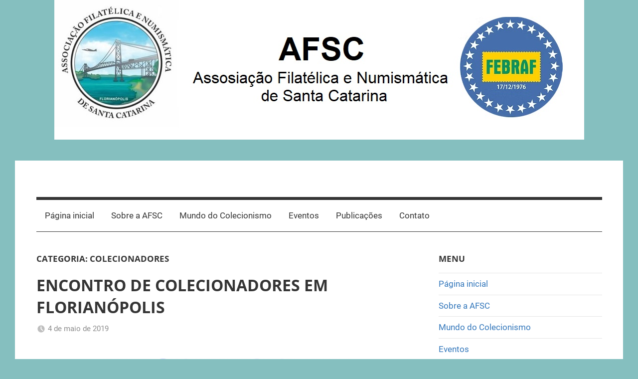

--- FILE ---
content_type: text/html; charset=UTF-8
request_url: https://www.afsc.org.br/category/colecionadores/
body_size: 16848
content:
<!DOCTYPE html>
<html lang="pt-BR">

<head>
<meta charset="UTF-8">
<meta name="viewport" content="width=device-width, initial-scale=1">
<link rel="profile" href="http://gmpg.org/xfn/11">


<!-- MapPress Easy Google Maps Version:2.84.9 (https://www.mappresspro.com) -->
<title>Colecionadores</title>
<meta name='robots' content='max-image-preview:large' />
<link rel='dns-prefetch' href='//s.w.org' />
<link rel="alternate" type="application/rss+xml" title="Feed para  &raquo;" href="https://www.afsc.org.br/feed/" />
<link rel="alternate" type="application/rss+xml" title="Feed de comentários para  &raquo;" href="https://www.afsc.org.br/comments/feed/" />
<link rel="alternate" type="application/rss+xml" title="Feed de categoria para  &raquo; Colecionadores" href="https://www.afsc.org.br/category/colecionadores/feed/" />
		<script type="text/javascript">
			window._wpemojiSettings = {"baseUrl":"https:\/\/s.w.org\/images\/core\/emoji\/13.0.1\/72x72\/","ext":".png","svgUrl":"https:\/\/s.w.org\/images\/core\/emoji\/13.0.1\/svg\/","svgExt":".svg","source":{"concatemoji":"https:\/\/www.afsc.org.br\/wp-includes\/js\/wp-emoji-release.min.js?ver=5.7.14"}};
			!function(e,a,t){var n,r,o,i=a.createElement("canvas"),p=i.getContext&&i.getContext("2d");function s(e,t){var a=String.fromCharCode;p.clearRect(0,0,i.width,i.height),p.fillText(a.apply(this,e),0,0);e=i.toDataURL();return p.clearRect(0,0,i.width,i.height),p.fillText(a.apply(this,t),0,0),e===i.toDataURL()}function c(e){var t=a.createElement("script");t.src=e,t.defer=t.type="text/javascript",a.getElementsByTagName("head")[0].appendChild(t)}for(o=Array("flag","emoji"),t.supports={everything:!0,everythingExceptFlag:!0},r=0;r<o.length;r++)t.supports[o[r]]=function(e){if(!p||!p.fillText)return!1;switch(p.textBaseline="top",p.font="600 32px Arial",e){case"flag":return s([127987,65039,8205,9895,65039],[127987,65039,8203,9895,65039])?!1:!s([55356,56826,55356,56819],[55356,56826,8203,55356,56819])&&!s([55356,57332,56128,56423,56128,56418,56128,56421,56128,56430,56128,56423,56128,56447],[55356,57332,8203,56128,56423,8203,56128,56418,8203,56128,56421,8203,56128,56430,8203,56128,56423,8203,56128,56447]);case"emoji":return!s([55357,56424,8205,55356,57212],[55357,56424,8203,55356,57212])}return!1}(o[r]),t.supports.everything=t.supports.everything&&t.supports[o[r]],"flag"!==o[r]&&(t.supports.everythingExceptFlag=t.supports.everythingExceptFlag&&t.supports[o[r]]);t.supports.everythingExceptFlag=t.supports.everythingExceptFlag&&!t.supports.flag,t.DOMReady=!1,t.readyCallback=function(){t.DOMReady=!0},t.supports.everything||(n=function(){t.readyCallback()},a.addEventListener?(a.addEventListener("DOMContentLoaded",n,!1),e.addEventListener("load",n,!1)):(e.attachEvent("onload",n),a.attachEvent("onreadystatechange",function(){"complete"===a.readyState&&t.readyCallback()})),(n=t.source||{}).concatemoji?c(n.concatemoji):n.wpemoji&&n.twemoji&&(c(n.twemoji),c(n.wpemoji)))}(window,document,window._wpemojiSettings);
		</script>
		<style type="text/css">
img.wp-smiley,
img.emoji {
	display: inline !important;
	border: none !important;
	box-shadow: none !important;
	height: 1em !important;
	width: 1em !important;
	margin: 0 .07em !important;
	vertical-align: -0.1em !important;
	background: none !important;
	padding: 0 !important;
}
</style>
	<link rel='stylesheet' id='ultimate-tables-style-css'  href='https://www.afsc.org.br/wp-content/plugins/ultimate-tables/css/ultimate-tables.css?ver=5.7.14' type='text/css' media='all' />
<link rel='stylesheet' id='ultimate-datatables-style-css'  href='https://www.afsc.org.br/wp-content/plugins/ultimate-tables/css/jquery.dataTables.css?ver=5.7.14' type='text/css' media='all' />
<link rel='stylesheet' id='mercia-theme-fonts-css'  href='https://www.afsc.org.br/wp-content/fonts/288eb81539524b902b71e4969fdb1b50.css?ver=20201110' type='text/css' media='all' />
<link rel='stylesheet' id='easymega-css'  href='https://www.afsc.org.br/wp-content/plugins/easymega/assets/css/style.css?ver=1745536839' type='text/css' media='all' />
<style id='easymega-inline-css' type='text/css'>
.easymega-wp-desktop #easymega-wp-page .easymega-wp .mega-item .mega-content li.mega-content-li { margin-top: 2px; }
</style>
<link rel='stylesheet' id='wp-block-library-css'  href='https://www.afsc.org.br/wp-content/plugins/gutenberg/build/block-library/style.css?ver=12.5.4' type='text/css' media='all' />
<link rel='stylesheet' id='mappress-leaflet-css'  href='https://www.afsc.org.br/wp-content/plugins/mappress-google-maps-for-wordpress/lib/leaflet/leaflet.css?ver=1.7.1' type='text/css' media='all' />
<link rel='stylesheet' id='mappress-css'  href='https://www.afsc.org.br/wp-content/plugins/mappress-google-maps-for-wordpress/css/mappress.css?ver=2.84.9' type='text/css' media='all' />
<link rel='stylesheet' id='themezee-custom-color-palette-css'  href='https://www.afsc.org.br/wp-content/plugins/custom-color-palette/assets/css/custom-color-palette.css?ver=1.0' type='text/css' media='all' />
<style id='global-styles-inline-css' type='text/css'>
body{--wp--preset--color--black: #000000;--wp--preset--color--cyan-bluish-gray: #abb8c3;--wp--preset--color--white: #ffffff;--wp--preset--color--pale-pink: #f78da7;--wp--preset--color--vivid-red: #cf2e2e;--wp--preset--color--luminous-vivid-orange: #ff6900;--wp--preset--color--luminous-vivid-amber: #fcb900;--wp--preset--color--light-green-cyan: #7bdcb5;--wp--preset--color--vivid-green-cyan: #00d084;--wp--preset--color--pale-cyan-blue: #8ed1fc;--wp--preset--color--vivid-cyan-blue: #0693e3;--wp--preset--color--vivid-purple: #9b51e0;--wp--preset--gradient--vivid-cyan-blue-to-vivid-purple: linear-gradient(135deg,rgba(6,147,227,1) 0%,rgb(155,81,224) 100%);--wp--preset--gradient--light-green-cyan-to-vivid-green-cyan: linear-gradient(135deg,rgb(122,220,180) 0%,rgb(0,208,130) 100%);--wp--preset--gradient--luminous-vivid-amber-to-luminous-vivid-orange: linear-gradient(135deg,rgba(252,185,0,1) 0%,rgba(255,105,0,1) 100%);--wp--preset--gradient--luminous-vivid-orange-to-vivid-red: linear-gradient(135deg,rgba(255,105,0,1) 0%,rgb(207,46,46) 100%);--wp--preset--gradient--very-light-gray-to-cyan-bluish-gray: linear-gradient(135deg,rgb(238,238,238) 0%,rgb(169,184,195) 100%);--wp--preset--gradient--cool-to-warm-spectrum: linear-gradient(135deg,rgb(74,234,220) 0%,rgb(151,120,209) 20%,rgb(207,42,186) 40%,rgb(238,44,130) 60%,rgb(251,105,98) 80%,rgb(254,248,76) 100%);--wp--preset--gradient--blush-light-purple: linear-gradient(135deg,rgb(255,206,236) 0%,rgb(152,150,240) 100%);--wp--preset--gradient--blush-bordeaux: linear-gradient(135deg,rgb(254,205,165) 0%,rgb(254,45,45) 50%,rgb(107,0,62) 100%);--wp--preset--gradient--luminous-dusk: linear-gradient(135deg,rgb(255,203,112) 0%,rgb(199,81,192) 50%,rgb(65,88,208) 100%);--wp--preset--gradient--pale-ocean: linear-gradient(135deg,rgb(255,245,203) 0%,rgb(182,227,212) 50%,rgb(51,167,181) 100%);--wp--preset--gradient--electric-grass: linear-gradient(135deg,rgb(202,248,128) 0%,rgb(113,206,126) 100%);--wp--preset--gradient--midnight: linear-gradient(135deg,rgb(2,3,129) 0%,rgb(40,116,252) 100%);--wp--preset--duotone--dark-grayscale: url('#wp-duotone-dark-grayscale');--wp--preset--duotone--grayscale: url('#wp-duotone-grayscale');--wp--preset--duotone--purple-yellow: url('#wp-duotone-purple-yellow');--wp--preset--duotone--blue-red: url('#wp-duotone-blue-red');--wp--preset--duotone--midnight: url('#wp-duotone-midnight');--wp--preset--duotone--magenta-yellow: url('#wp-duotone-magenta-yellow');--wp--preset--duotone--purple-green: url('#wp-duotone-purple-green');--wp--preset--duotone--blue-orange: url('#wp-duotone-blue-orange');--wp--preset--font-size--small: 13px;--wp--preset--font-size--medium: 20px;--wp--preset--font-size--large: 36px;--wp--preset--font-size--x-large: 42px;}.has-black-color{color: var(--wp--preset--color--black) !important;}.has-cyan-bluish-gray-color{color: var(--wp--preset--color--cyan-bluish-gray) !important;}.has-white-color{color: var(--wp--preset--color--white) !important;}.has-pale-pink-color{color: var(--wp--preset--color--pale-pink) !important;}.has-vivid-red-color{color: var(--wp--preset--color--vivid-red) !important;}.has-luminous-vivid-orange-color{color: var(--wp--preset--color--luminous-vivid-orange) !important;}.has-luminous-vivid-amber-color{color: var(--wp--preset--color--luminous-vivid-amber) !important;}.has-light-green-cyan-color{color: var(--wp--preset--color--light-green-cyan) !important;}.has-vivid-green-cyan-color{color: var(--wp--preset--color--vivid-green-cyan) !important;}.has-pale-cyan-blue-color{color: var(--wp--preset--color--pale-cyan-blue) !important;}.has-vivid-cyan-blue-color{color: var(--wp--preset--color--vivid-cyan-blue) !important;}.has-vivid-purple-color{color: var(--wp--preset--color--vivid-purple) !important;}.has-black-background-color{background-color: var(--wp--preset--color--black) !important;}.has-cyan-bluish-gray-background-color{background-color: var(--wp--preset--color--cyan-bluish-gray) !important;}.has-white-background-color{background-color: var(--wp--preset--color--white) !important;}.has-pale-pink-background-color{background-color: var(--wp--preset--color--pale-pink) !important;}.has-vivid-red-background-color{background-color: var(--wp--preset--color--vivid-red) !important;}.has-luminous-vivid-orange-background-color{background-color: var(--wp--preset--color--luminous-vivid-orange) !important;}.has-luminous-vivid-amber-background-color{background-color: var(--wp--preset--color--luminous-vivid-amber) !important;}.has-light-green-cyan-background-color{background-color: var(--wp--preset--color--light-green-cyan) !important;}.has-vivid-green-cyan-background-color{background-color: var(--wp--preset--color--vivid-green-cyan) !important;}.has-pale-cyan-blue-background-color{background-color: var(--wp--preset--color--pale-cyan-blue) !important;}.has-vivid-cyan-blue-background-color{background-color: var(--wp--preset--color--vivid-cyan-blue) !important;}.has-vivid-purple-background-color{background-color: var(--wp--preset--color--vivid-purple) !important;}.has-black-border-color{border-color: var(--wp--preset--color--black) !important;}.has-cyan-bluish-gray-border-color{border-color: var(--wp--preset--color--cyan-bluish-gray) !important;}.has-white-border-color{border-color: var(--wp--preset--color--white) !important;}.has-pale-pink-border-color{border-color: var(--wp--preset--color--pale-pink) !important;}.has-vivid-red-border-color{border-color: var(--wp--preset--color--vivid-red) !important;}.has-luminous-vivid-orange-border-color{border-color: var(--wp--preset--color--luminous-vivid-orange) !important;}.has-luminous-vivid-amber-border-color{border-color: var(--wp--preset--color--luminous-vivid-amber) !important;}.has-light-green-cyan-border-color{border-color: var(--wp--preset--color--light-green-cyan) !important;}.has-vivid-green-cyan-border-color{border-color: var(--wp--preset--color--vivid-green-cyan) !important;}.has-pale-cyan-blue-border-color{border-color: var(--wp--preset--color--pale-cyan-blue) !important;}.has-vivid-cyan-blue-border-color{border-color: var(--wp--preset--color--vivid-cyan-blue) !important;}.has-vivid-purple-border-color{border-color: var(--wp--preset--color--vivid-purple) !important;}.has-vivid-cyan-blue-to-vivid-purple-gradient-background{background: var(--wp--preset--gradient--vivid-cyan-blue-to-vivid-purple) !important;}.has-light-green-cyan-to-vivid-green-cyan-gradient-background{background: var(--wp--preset--gradient--light-green-cyan-to-vivid-green-cyan) !important;}.has-luminous-vivid-amber-to-luminous-vivid-orange-gradient-background{background: var(--wp--preset--gradient--luminous-vivid-amber-to-luminous-vivid-orange) !important;}.has-luminous-vivid-orange-to-vivid-red-gradient-background{background: var(--wp--preset--gradient--luminous-vivid-orange-to-vivid-red) !important;}.has-very-light-gray-to-cyan-bluish-gray-gradient-background{background: var(--wp--preset--gradient--very-light-gray-to-cyan-bluish-gray) !important;}.has-cool-to-warm-spectrum-gradient-background{background: var(--wp--preset--gradient--cool-to-warm-spectrum) !important;}.has-blush-light-purple-gradient-background{background: var(--wp--preset--gradient--blush-light-purple) !important;}.has-blush-bordeaux-gradient-background{background: var(--wp--preset--gradient--blush-bordeaux) !important;}.has-luminous-dusk-gradient-background{background: var(--wp--preset--gradient--luminous-dusk) !important;}.has-pale-ocean-gradient-background{background: var(--wp--preset--gradient--pale-ocean) !important;}.has-electric-grass-gradient-background{background: var(--wp--preset--gradient--electric-grass) !important;}.has-midnight-gradient-background{background: var(--wp--preset--gradient--midnight) !important;}.has-small-font-size{font-size: var(--wp--preset--font-size--small) !important;}.has-medium-font-size{font-size: var(--wp--preset--font-size--medium) !important;}.has-large-font-size{font-size: var(--wp--preset--font-size--large) !important;}.has-x-large-font-size{font-size: var(--wp--preset--font-size--x-large) !important;}
</style>
<link rel='stylesheet' id='mercia-stylesheet-css'  href='https://www.afsc.org.br/wp-content/themes/mercia/style.css?ver=2.0.4' type='text/css' media='all' />
<style id='mercia-stylesheet-inline-css' type='text/css'>
.type-post .entry-footer .entry-tags { position: absolute; clip: rect(1px, 1px, 1px, 1px); width: 1px; height: 1px; overflow: hidden; }
</style>
<link rel='stylesheet' id='tablepress-default-css'  href='https://www.afsc.org.br/wp-content/tablepress-combined.min.css?ver=18' type='text/css' media='all' />
<script type='text/javascript' src='https://www.afsc.org.br/wp-includes/js/jquery/jquery.min.js?ver=3.5.1' id='jquery-core-js'></script>
<script type='text/javascript' src='https://www.afsc.org.br/wp-includes/js/jquery/jquery-migrate.min.js?ver=3.3.2' id='jquery-migrate-js'></script>
<script type='text/javascript' src='https://www.afsc.org.br/wp-content/themes/mercia/assets/js/svgxuse.min.js?ver=1.2.6' id='svgxuse-js'></script>
<link rel="https://api.w.org/" href="https://www.afsc.org.br/wp-json/" /><link rel="alternate" type="application/json" href="https://www.afsc.org.br/wp-json/wp/v2/categories/46" /><link rel="EditURI" type="application/rsd+xml" title="RSD" href="https://www.afsc.org.br/xmlrpc.php?rsd" />
<link rel="wlwmanifest" type="application/wlwmanifest+xml" href="https://www.afsc.org.br/wp-includes/wlwmanifest.xml" /> 
<meta name="generator" content="WordPress 5.7.14" />
<style type="text/css" id="custom-background-css">
body.custom-background { background-color: #85bfbf; }
</style>
	<link rel="icon" href="https://www.afsc.org.br/wp-content/uploads/2021/12/cropped-Novo-Logo500-32x32.jpg" sizes="32x32" />
<link rel="icon" href="https://www.afsc.org.br/wp-content/uploads/2021/12/cropped-Novo-Logo500-192x192.jpg" sizes="192x192" />
<link rel="apple-touch-icon" href="https://www.afsc.org.br/wp-content/uploads/2021/12/cropped-Novo-Logo500-180x180.jpg" />
<meta name="msapplication-TileImage" content="https://www.afsc.org.br/wp-content/uploads/2021/12/cropped-Novo-Logo500-270x270.jpg" />
				<style type="text/css" id="c4wp-checkout-css">
					.woocommerce-checkout .c4wp_captcha_field {
						margin-bottom: 10px;
						margin-top: 15px;
						position: relative;
						display: inline-block;
					}
				</style>
							<style type="text/css" id="c4wp-v3-lp-form-css">
				.login #login, .login #lostpasswordform {
					min-width: 350px !important;
				}
				.wpforms-field-c4wp iframe {
					width: 100% !important;
				}
			</style>
			</head>

<body class="archive category category-colecionadores category-46 custom-background wp-embed-responsive author-hidden categories-hidden">
<svg xmlns="http://www.w3.org/2000/svg" viewBox="0 0 0 0" width="0" height="0" focusable="false" role="none" style="visibility: hidden; position: absolute; left: -9999px; overflow: hidden;" ><defs><filter id="wp-duotone-dark-grayscale"><feColorMatrix color-interpolation-filters="sRGB" type="matrix" values=" .299 .587 .114 0 0 .299 .587 .114 0 0 .299 .587 .114 0 0 .299 .587 .114 0 0 " /><feComponentTransfer color-interpolation-filters="sRGB" ><feFuncR type="table" tableValues="0 0.49803921568627" /><feFuncG type="table" tableValues="0 0.49803921568627" /><feFuncB type="table" tableValues="0 0.49803921568627" /><feFuncA type="table" tableValues="1 1" /></feComponentTransfer><feComposite in2="SourceGraphic" operator="in" /></filter></defs></svg><svg xmlns="http://www.w3.org/2000/svg" viewBox="0 0 0 0" width="0" height="0" focusable="false" role="none" style="visibility: hidden; position: absolute; left: -9999px; overflow: hidden;" ><defs><filter id="wp-duotone-grayscale"><feColorMatrix color-interpolation-filters="sRGB" type="matrix" values=" .299 .587 .114 0 0 .299 .587 .114 0 0 .299 .587 .114 0 0 .299 .587 .114 0 0 " /><feComponentTransfer color-interpolation-filters="sRGB" ><feFuncR type="table" tableValues="0 1" /><feFuncG type="table" tableValues="0 1" /><feFuncB type="table" tableValues="0 1" /><feFuncA type="table" tableValues="1 1" /></feComponentTransfer><feComposite in2="SourceGraphic" operator="in" /></filter></defs></svg><svg xmlns="http://www.w3.org/2000/svg" viewBox="0 0 0 0" width="0" height="0" focusable="false" role="none" style="visibility: hidden; position: absolute; left: -9999px; overflow: hidden;" ><defs><filter id="wp-duotone-purple-yellow"><feColorMatrix color-interpolation-filters="sRGB" type="matrix" values=" .299 .587 .114 0 0 .299 .587 .114 0 0 .299 .587 .114 0 0 .299 .587 .114 0 0 " /><feComponentTransfer color-interpolation-filters="sRGB" ><feFuncR type="table" tableValues="0.54901960784314 0.98823529411765" /><feFuncG type="table" tableValues="0 1" /><feFuncB type="table" tableValues="0.71764705882353 0.25490196078431" /><feFuncA type="table" tableValues="1 1" /></feComponentTransfer><feComposite in2="SourceGraphic" operator="in" /></filter></defs></svg><svg xmlns="http://www.w3.org/2000/svg" viewBox="0 0 0 0" width="0" height="0" focusable="false" role="none" style="visibility: hidden; position: absolute; left: -9999px; overflow: hidden;" ><defs><filter id="wp-duotone-blue-red"><feColorMatrix color-interpolation-filters="sRGB" type="matrix" values=" .299 .587 .114 0 0 .299 .587 .114 0 0 .299 .587 .114 0 0 .299 .587 .114 0 0 " /><feComponentTransfer color-interpolation-filters="sRGB" ><feFuncR type="table" tableValues="0 1" /><feFuncG type="table" tableValues="0 0.27843137254902" /><feFuncB type="table" tableValues="0.5921568627451 0.27843137254902" /><feFuncA type="table" tableValues="1 1" /></feComponentTransfer><feComposite in2="SourceGraphic" operator="in" /></filter></defs></svg><svg xmlns="http://www.w3.org/2000/svg" viewBox="0 0 0 0" width="0" height="0" focusable="false" role="none" style="visibility: hidden; position: absolute; left: -9999px; overflow: hidden;" ><defs><filter id="wp-duotone-midnight"><feColorMatrix color-interpolation-filters="sRGB" type="matrix" values=" .299 .587 .114 0 0 .299 .587 .114 0 0 .299 .587 .114 0 0 .299 .587 .114 0 0 " /><feComponentTransfer color-interpolation-filters="sRGB" ><feFuncR type="table" tableValues="0 0" /><feFuncG type="table" tableValues="0 0.64705882352941" /><feFuncB type="table" tableValues="0 1" /><feFuncA type="table" tableValues="1 1" /></feComponentTransfer><feComposite in2="SourceGraphic" operator="in" /></filter></defs></svg><svg xmlns="http://www.w3.org/2000/svg" viewBox="0 0 0 0" width="0" height="0" focusable="false" role="none" style="visibility: hidden; position: absolute; left: -9999px; overflow: hidden;" ><defs><filter id="wp-duotone-magenta-yellow"><feColorMatrix color-interpolation-filters="sRGB" type="matrix" values=" .299 .587 .114 0 0 .299 .587 .114 0 0 .299 .587 .114 0 0 .299 .587 .114 0 0 " /><feComponentTransfer color-interpolation-filters="sRGB" ><feFuncR type="table" tableValues="0.78039215686275 1" /><feFuncG type="table" tableValues="0 0.94901960784314" /><feFuncB type="table" tableValues="0.35294117647059 0.47058823529412" /><feFuncA type="table" tableValues="1 1" /></feComponentTransfer><feComposite in2="SourceGraphic" operator="in" /></filter></defs></svg><svg xmlns="http://www.w3.org/2000/svg" viewBox="0 0 0 0" width="0" height="0" focusable="false" role="none" style="visibility: hidden; position: absolute; left: -9999px; overflow: hidden;" ><defs><filter id="wp-duotone-purple-green"><feColorMatrix color-interpolation-filters="sRGB" type="matrix" values=" .299 .587 .114 0 0 .299 .587 .114 0 0 .299 .587 .114 0 0 .299 .587 .114 0 0 " /><feComponentTransfer color-interpolation-filters="sRGB" ><feFuncR type="table" tableValues="0.65098039215686 0.40392156862745" /><feFuncG type="table" tableValues="0 1" /><feFuncB type="table" tableValues="0.44705882352941 0.4" /><feFuncA type="table" tableValues="1 1" /></feComponentTransfer><feComposite in2="SourceGraphic" operator="in" /></filter></defs></svg><svg xmlns="http://www.w3.org/2000/svg" viewBox="0 0 0 0" width="0" height="0" focusable="false" role="none" style="visibility: hidden; position: absolute; left: -9999px; overflow: hidden;" ><defs><filter id="wp-duotone-blue-orange"><feColorMatrix color-interpolation-filters="sRGB" type="matrix" values=" .299 .587 .114 0 0 .299 .587 .114 0 0 .299 .587 .114 0 0 .299 .587 .114 0 0 " /><feComponentTransfer color-interpolation-filters="sRGB" ><feFuncR type="table" tableValues="0.098039215686275 1" /><feFuncG type="table" tableValues="0 0.66274509803922" /><feFuncB type="table" tableValues="0.84705882352941 0.41960784313725" /><feFuncA type="table" tableValues="1 1" /></feComponentTransfer><feComposite in2="SourceGraphic" operator="in" /></filter></defs></svg>
	<a class="skip-link screen-reader-text" href="#content">Skip to content</a>

	
	
			<div id="headimg" class="header-image">

				<a href="https://www.afsc.org.br/">
					<img src="https://www.afsc.org.br/wp-content/uploads/2026/01/logo-site-2centralizado.jpg" srcset="https://www.afsc.org.br/wp-content/uploads/2026/01/logo-site-2centralizado.jpg 1063w, https://www.afsc.org.br/wp-content/uploads/2026/01/logo-site-2centralizado-300x79.jpg 300w, https://www.afsc.org.br/wp-content/uploads/2026/01/logo-site-2centralizado-1024x270.jpg 1024w, https://www.afsc.org.br/wp-content/uploads/2026/01/logo-site-2centralizado-768x202.jpg 768w" width="1063" height="280" alt="">
				</a>

			</div>

		
	<div id="page" class="hfeed site">

		
		
		<header id="masthead" class="site-header clearfix" role="banner">

			<div class="header-main container clearfix">

				<div id="logo" class="site-branding clearfix">

										
			<p class="site-title"><a href="https://www.afsc.org.br/" rel="home"></a></p>

							
				</div><!-- .site-branding -->

				
	<div id="header-social-icons" class="header-social-menu mercia-social-menu clearfix">

		
	</div>


			</div><!-- .header-main -->

			

	<div id="main-navigation-wrap" class="primary-navigation-wrap">

		
		<button class="primary-menu-toggle menu-toggle" aria-controls="primary-menu" aria-expanded="false" >
			<svg class="icon icon-menu" aria-hidden="true" role="img"> <use xlink:href="https://www.afsc.org.br/wp-content/themes/mercia/assets/icons/genericons-neue.svg#menu"></use> </svg><svg class="icon icon-close" aria-hidden="true" role="img"> <use xlink:href="https://www.afsc.org.br/wp-content/themes/mercia/assets/icons/genericons-neue.svg#close"></use> </svg>			<span class="menu-toggle-text">Menu</span>
		</button>

		<div class="primary-navigation">

			<nav id="site-navigation" class="main-navigation" role="navigation"  aria-label="Primary Menu">

				<ul id="primary-menu" class="menu"><li id="menu-item-1848" class="menu-item menu-item-type-custom menu-item-object-custom menu-item-home menu-item-1848"><a href="http://www.afsc.org.br">Página inicial</a></li>
<li id="menu-item-1851" class="menu-item menu-item-type-post_type menu-item-object-page menu-item-1851"><a href="https://www.afsc.org.br/sobre-a-afsc/">Sobre a AFSC</a></li>
<li id="menu-item-1855" class="menu-item menu-item-type-post_type menu-item-object-page menu-item-1855"><a href="https://www.afsc.org.br/mundo-do-colecionismo/">Mundo do Colecionismo</a></li>
<li id="menu-item-1869" class="menu-item menu-item-type-post_type menu-item-object-page menu-item-1869"><a href="https://www.afsc.org.br/eventos/">Eventos</a></li>
<li id="menu-item-1859" class="menu-item menu-item-type-post_type menu-item-object-page menu-item-1859"><a href="https://www.afsc.org.br/publicacoes/">Publicações</a></li>
<li id="menu-item-1867" class="menu-item menu-item-type-post_type menu-item-object-page menu-item-1867"><a href="https://www.afsc.org.br/contato-novo/">Contato</a></li>
</ul>			</nav><!-- #site-navigation -->

		</div><!-- .primary-navigation -->

	</div>



		</header><!-- #masthead -->

		
		
	<div id="content" class="site-content container clearfix">

		<section id="primary" class="content-archive content-area">
			<main id="main" class="site-main" role="main">

			
				<header class="page-header">

					<h1 class="archive-title">Categoria: <span>Colecionadores</span></h1>					
				</header><!-- .page-header -->

				<div class="post-wrapper">

				
<article id="post-875" class="post-875 post type-post status-publish format-standard hentry category-colecionadores category-encontro-de-colecionadores tag-colecionismo tag-filatelia tag-numismatica">

	
	<div class="post-content">

		<header class="entry-header">

			<h2 class="entry-title"><a href="https://www.afsc.org.br/2019/05/04/encontro-de-colecionadores-em-florianopolis-2/" rel="bookmark">ENCONTRO DE COLECIONADORES EM FLORIANÓPOLIS</a></h2>
			<div class="entry-meta"><span class="meta-date"><svg class="icon icon-time" aria-hidden="true" role="img"> <use xlink:href="https://www.afsc.org.br/wp-content/themes/mercia/assets/icons/genericons-neue.svg#time"></use> </svg><a href="https://www.afsc.org.br/2019/05/04/encontro-de-colecionadores-em-florianopolis-2/" title="13:56" rel="bookmark"><time class="entry-date published updated" datetime="2019-05-04T13:56:20-03:00">4 de maio de 2019</time></a></span><span class="meta-author"> <svg class="icon icon-user" aria-hidden="true" role="img"> <use xlink:href="https://www.afsc.org.br/wp-content/themes/mercia/assets/icons/genericons-neue.svg#user"></use> </svg><span class="author vcard"><a class="url fn n" href="https://www.afsc.org.br/author/romeu/" title="View all posts by Romeu Trauer" rel="author">Romeu Trauer</a></span></span><span class="meta-category"> <svg class="icon icon-category" aria-hidden="true" role="img"> <use xlink:href="https://www.afsc.org.br/wp-content/themes/mercia/assets/icons/genericons-neue.svg#category"></use> </svg><a href="https://www.afsc.org.br/category/colecionadores/" rel="category tag">Colecionadores</a>, <a href="https://www.afsc.org.br/category/encontro-de-colecionadores/" rel="category tag">Encontro</a></span></div>
		</header><!-- .entry-header -->

		<div class="entry-content clearfix">
			
<figure class="wp-block-gallery has-nested-images columns-default is-cropped">
<figure class="wp-block-image size-large"><img loading="lazy" width="600" height="900" data-id="874"  src="http://www2.afsc.org.br/wp-content/uploads/2019/05/2019_cartaz_pequeno.jpg" alt="" class="wp-image-874" srcset="https://www.afsc.org.br/wp-content/uploads/2019/05/2019_cartaz_pequeno.jpg 600w, https://www.afsc.org.br/wp-content/uploads/2019/05/2019_cartaz_pequeno-200x300.jpg 200w" sizes="(max-width: 600px) 100vw, 600px" /><figcaption>Encontro de Colecionadores</figcaption></figure>
</figure>



<h2 class="has-vivid-cyan-blue-color has-text-color" id="atencao"><strong>ATENÇÃO</strong></h2>



<div class="wp-container-697bd47647fbf wp-block-group"><div class="wp-block-group__inner-container">
<div class="wp-container-697bd47647ea2 wp-block-group"><div class="wp-block-group__inner-container"></div></div>
</div></div>



<p>Tendo em vista a recente procura por mais mesas, a AFSC informa que contratou mais espaço no mesmo local. Trata-se da Sala Lagoa situada no Complexo Florianópolis. Conforme a lista de espera nos pedidos recebidos, distribuímos as mesas conforme mostra o Layout e a listagem das mesas reservadas. Em função desta alteração, o prazo para confirmar com pagamento foi transferido do dia 15/06 para o dia 02/07, para todos que fizeram reserva. Como a maioria das mesas já estão reservadas e ocorreram algumas desistências, foram feitos alguns ajustes. Quem quiser mudar de posição ou ter uma mesa, favor entrar em contato por aqui ou pelos celulares divulgados. Na sala Campeche vamos disponibilizar um espaço para as mamães alimentarem seus filhos e para as crianças brincarem. Em breve estaremos divulgando a programação do evento.</p>



<figure class="wp-block-image size-large"><img loading="lazy" width="1024" height="684" src="http://www2.afsc.org.br/wp-content/uploads/2019/08/Encontro2019-0-60extra-1024x684.jpg" alt="" class="wp-image-1293" srcset="https://www.afsc.org.br/wp-content/uploads/2019/08/Encontro2019-0-60extra-1024x684.jpg 1024w, https://www.afsc.org.br/wp-content/uploads/2019/08/Encontro2019-0-60extra-300x200.jpg 300w, https://www.afsc.org.br/wp-content/uploads/2019/08/Encontro2019-0-60extra-768x513.jpg 768w, https://www.afsc.org.br/wp-content/uploads/2019/08/Encontro2019-0-60extra.jpg 1416w" sizes="(max-width: 1024px) 100vw, 1024px" /></figure>



<h4> </h4>



<h4 class="has-text-align-left" id="[base64]">No site do <a rel="noreferrer noopener" href="https://www.castelmarhotel.com.br/eventos" target="_blank">Hotel Castelmar</a>,  poderão ver as fotos das salas do Complexo Florianópolis. O Layout do local com a numeração das mesas está mostrado acima. Essa numeração indica a posição relativa das mesas, pois teremos mesas básicas de 80&#215;160[cm] e mesas derivadas com 80&#215;80[cm] e 80&#215;180[cm] que podem estar intercaladas na numeração base, dependendo da disponibilidade oferecida pelo Hotel. Clicando em <strong>Comentário</strong> na faixa vermelha pode-se enviar mensagem solicitando mais informação ou inclusão na lista de espera.  Iniciamos a publicação em 4 de maio e estamos publicando agora a alteração com inclusão da Sala Lagoa. O investimento a ser feito para participar do evento pode ser conhecido na <a rel="noreferrer noopener" aria-label="Carta Convite (opens in a new tab)" href="http://www2.afsc.org.br/carta-convite/" target="_blank">Carta Convite</a> que os associados e convidados receberam por e-mail. Se és comerciante, expositor ou colecionador e desejas uma mesa, mas ainda não é associado, envia-nos um e-mail ou o <a rel="noreferrer noopener" aria-label=" (opens in a new tab)" href="http://www2.afsc.org.br/contato/" target="_blank">formulário de contato</a>. A data limite de confirmação da reserva que era dia 15 de junho foi prorrogada para 02 de julho.</h4>



<p><strong>OBSERVAÇÃO: </strong>Este layout ainda poderá sofrer pequenos ajustes em função do tamanho das mesas que teremos a disposição e o espaço disponível. Por exemplo, as mesas 11 e 12 poderão ficar como a 23 e 24 ou como a 25 e 26. A mesa 27 poderá ganhar um aumento e formar também um L. Estes ajustes estão ocorrendo pois alguns locais tem extintor de incêndio, quadro de comando da iluminação, quadro de comando da rede de internet, que devem ficar acessíveis aos funcionários do Hotel. As tomadas são no novo padrão ABNT e tensão de rede 220 V. Rede interna de WiFi é livre.   </p>



<p class="has-vivid-cyan-blue-background-color has-background"><strong>Relação das mesas reservadas</strong></p>



<p>Caso encontrarem alguma divergência em relação ao que foi reservado, favor entrar em contato o mais rápido possível. </p>



<table id="tablepress-7" class="tablepress tablepress-id-7">
<thead>
<tr class="row-1 odd">
	<th class="column-1">Mesa</th><th class="column-2">Nome</th><th class="column-3">Tamanho</th>
</tr>
</thead>
<tbody class="row-hover">
<tr class="row-2 even">
	<td class="column-1">1</td><td class="column-2">Silvio Alves</td><td class="column-3"></td>
</tr>
<tr class="row-3 odd">
	<td class="column-1">2</td><td class="column-2">Leandro Adão Ness da Costa</td><td class="column-3"></td>
</tr>
<tr class="row-4 even">
	<td class="column-1">3</td><td class="column-2">Leandro Adão Ness da Costa</td><td class="column-3"></td>
</tr>
<tr class="row-5 odd">
	<td class="column-1">4</td><td class="column-2">Antônio Correa Varela</td><td class="column-3"></td>
</tr>
<tr class="row-6 even">
	<td class="column-1">5</td><td class="column-2">Robert Rauber <br />
<br />
</td><td class="column-3"></td>
</tr>
<tr class="row-7 odd">
	<td class="column-1">6</td><td class="column-2">Arno Schonfelder</td><td class="column-3"></td>
</tr>
<tr class="row-8 even">
	<td class="column-1">7</td><td class="column-2">Arno Schonfelder</td><td class="column-3"></td>
</tr>
<tr class="row-9 odd">
	<td class="column-1">8</td><td class="column-2">Wubert Martinez</td><td class="column-3"></td>
</tr>
<tr class="row-10 even">
	<td class="column-1">9 </td><td class="column-2">José Raimundo</td><td class="column-3">80x160</td>
</tr>
<tr class="row-11 odd">
	<td class="column-1">10 A</td><td class="column-2">Fabrício Sardinha</td><td class="column-3">80x160</td>
</tr>
<tr class="row-12 even">
	<td class="column-1">10 B</td><td class="column-2">Eloy Brusa</td><td class="column-3">80x80</td>
</tr>
<tr class="row-13 odd">
	<td class="column-1">11</td><td class="column-2">Denis Renaux</td><td class="column-3"></td>
</tr>
<tr class="row-14 even">
	<td class="column-1">12</td><td class="column-2">Denis Renaux</td><td class="column-3"></td>
</tr>
<tr class="row-15 odd">
	<td class="column-1">13 </td><td class="column-2">Lindolfo Pires</td><td class="column-3"></td>
</tr>
<tr class="row-16 even">
	<td class="column-1">14 e 14A</td><td class="column-2">Ricardo Dal Pasqual</td><td class="column-3">80x320</td>
</tr>
<tr class="row-17 odd">
	<td class="column-1">15</td><td class="column-2">José Carlos Lorenzo</td><td class="column-3"></td>
</tr>
<tr class="row-18 even">
	<td class="column-1">16 e 16A</td><td class="column-2">Irlei Neves</td><td class="column-3">80x320</td>
</tr>
<tr class="row-19 odd">
	<td class="column-1">17</td><td class="column-2">Cezar Bolzan </td><td class="column-3">80x320</td>
</tr>
<tr class="row-20 even">
	<td class="column-1">18</td><td class="column-2">Adelanio Ruppenthal</td><td class="column-3"></td>
</tr>
<tr class="row-21 odd">
	<td class="column-1">19</td><td class="column-2">Adelanio Ruppenthal</td><td class="column-3"></td>
</tr>
<tr class="row-22 even">
	<td class="column-1">20</td><td class="column-2">Alexandre Weyh</td><td class="column-3"></td>
</tr>
<tr class="row-23 odd">
	<td class="column-1">21</td><td class="column-2">Alexandre Weyh</td><td class="column-3"></td>
</tr>
<tr class="row-24 even">
	<td class="column-1">22</td><td class="column-2">Ramón Rodrigues Hernandez - Filatelia e Numismática</td><td class="column-3"></td>
</tr>
<tr class="row-25 odd">
	<td class="column-1">23</td><td class="column-2">João Gualberto Abib</td><td class="column-3"></td>
</tr>
<tr class="row-26 even">
	<td class="column-1">24</td><td class="column-2">João Gualberto Abib</td><td class="column-3"></td>
</tr>
<tr class="row-27 odd">
	<td class="column-1">25</td><td class="column-2">João Marcelo Ariola</td><td class="column-3"></td>
</tr>
<tr class="row-28 even">
	<td class="column-1">26</td><td class="column-2">http://www2.afsc.org.br/wp-content/uploads/2019/07/WhatsApp-Video-2019-07-30-at-09.13.19.mp4</td><td class="column-3"></td>
</tr>
<tr class="row-29 odd">
	<td class="column-1">27</td><td class="column-2">Marcos Pereira - Casarão de Antiguidades -<br />
Brochier-RS</td><td class="column-3"></td>
</tr>
<tr class="row-30 even">
	<td class="column-1">28</td><td class="column-2">Sérgio Ribeiro Braga</td><td class="column-3"></td>
</tr>
<tr class="row-31 odd">
	<td class="column-1">29</td><td class="column-2">Reinaldo Bento Camargo - RJ</td><td class="column-3"></td>
</tr>
<tr class="row-32 even">
	<td class="column-1">30</td><td class="column-2">Fernando Oliveira Souza - Belo Horizonte</td><td class="column-3"></td>
</tr>
<tr class="row-33 odd">
	<td class="column-1">31</td><td class="column-2">Hélio Cesar Xavier</td><td class="column-3"></td>
</tr>
<tr class="row-34 even">
	<td class="column-1">32</td><td class="column-2">Pece Viana Colecionáveis</td><td class="column-3"></td>
</tr>
<tr class="row-35 odd">
	<td class="column-1">33</td><td class="column-2">Cleverson Hernandes Alarcon</td><td class="column-3"></td>
</tr>
<tr class="row-36 even">
	<td class="column-1">34 A</td><td class="column-2">Roque Roseto</td><td class="column-3">80 x 80</td>
</tr>
<tr class="row-37 odd">
	<td class="column-1">34 B</td><td class="column-2">Paulo Gonçalves</td><td class="column-3">80x160</td>
</tr>
<tr class="row-38 even">
	<td class="column-1">35</td><td class="column-2">Claudio Neumann <br />
</td><td class="column-3"></td>
</tr>
<tr class="row-39 odd">
	<td class="column-1">36</td><td class="column-2">Clairton Rocha - RTC - Desumidificadores </td><td class="column-3"></td>
</tr>
<tr class="row-40 even">
	<td class="column-1">37</td><td class="column-2">Clairton Rocha - RTC - Desumidificadores </td><td class="column-3"></td>
</tr>
<tr class="row-41 odd">
	<td class="column-1">38</td><td class="column-2">Robert Louis Schmitz</td><td class="column-3"></td>
</tr>
<tr class="row-42 even">
	<td class="column-1">39</td><td class="column-2"></td><td class="column-3"></td>
</tr>
<tr class="row-43 odd">
	<td class="column-1">40</td><td class="column-2">Cesar Lima Ottoni</td><td class="column-3"></td>
</tr>
<tr class="row-44 even">
	<td class="column-1">41</td><td class="column-2">Cesar Lima Ottoni</td><td class="column-3"></td>
</tr>
<tr class="row-45 odd">
	<td class="column-1">42</td><td class="column-2">Gledson Evers </td><td class="column-3"></td>
</tr>
<tr class="row-46 even">
	<td class="column-1">43</td><td class="column-2">José Caldas</td><td class="column-3"></td>
</tr>
<tr class="row-47 odd">
	<td class="column-1">44</td><td class="column-2">Filatélica Zeppelin</td><td class="column-3"></td>
</tr>
<tr class="row-48 even">
	<td class="column-1">45</td><td class="column-2">Filatélica Zeppelin</td><td class="column-3"></td>
</tr>
<tr class="row-49 odd">
	<td class="column-1">46</td><td class="column-2">Amarildo - Dinho Coleções</td><td class="column-3"></td>
</tr>
<tr class="row-50 even">
	<td class="column-1">47</td><td class="column-2">Fábio Fernandes Ferreira</td><td class="column-3"></td>
</tr>
<tr class="row-51 odd">
	<td class="column-1">48</td><td class="column-2">Sergio Araujo de Souza Alves</td><td class="column-3"></td>
</tr>
<tr class="row-52 even">
	<td class="column-1">49</td><td class="column-2">Luiz Mayer</td><td class="column-3"></td>
</tr>
<tr class="row-53 odd">
	<td class="column-1">50</td><td class="column-2">Euclides</td><td class="column-3"></td>
</tr>
<tr class="row-54 even">
	<td class="column-1">51</td><td class="column-2">Marcelo Borges</td><td class="column-3"></td>
</tr>
<tr class="row-55 odd">
	<td class="column-1">52</td><td class="column-2">Marcelo Borges</td><td class="column-3"></td>
</tr>
<tr class="row-56 even">
	<td class="column-1">53</td><td class="column-2"></td><td class="column-3"></td>
</tr>
<tr class="row-57 odd">
	<td class="column-1">54</td><td class="column-2"></td><td class="column-3"></td>
</tr>
<tr class="row-58 even">
	<td class="column-1">55</td><td class="column-2"></td><td class="column-3"></td>
</tr>
<tr class="row-59 odd">
	<td class="column-1">56</td><td class="column-2">Rafael Barreto</td><td class="column-3">80x80</td>
</tr>
<tr class="row-60 even">
	<td class="column-1">57</td><td class="column-2">Túlio Cícero Verçosa Severo </td><td class="column-3">80x80 </td>
</tr>
<tr class="row-61 odd">
	<td class="column-1">58</td><td class="column-2">Paulo Eduardo Mello Ribeiro</td><td class="column-3"></td>
</tr>
<tr class="row-62 even">
	<td class="column-1">59</td><td class="column-2">Paulo Abreu</td><td class="column-3"></td>
</tr>
<tr class="row-63 odd">
	<td class="column-1"></td><td class="column-2">Correio</td><td class="column-3"></td>
</tr>
<tr class="row-64 even">
	<td class="column-1"></td><td class="column-2">AFSC</td><td class="column-3"></td>
</tr>
<tr class="row-65 odd">
	<td class="column-1"></td><td class="column-2">Trocas</td><td class="column-3"></td>
</tr>
<tr class="row-66 even">
	<td class="column-1"></td><td class="column-2">Degustação</td><td class="column-3"></td>
</tr>
</tbody>
</table>
<!-- #tablepress-7 from cache -->
		</div><!-- .entry-content -->

	</div>

</article>

				</div>

				
			</main><!-- #main -->
		</section><!-- #primary -->

		
	<section id="secondary" class="sidebar widget-area clearfix" role="complementary">

		<section id="nav_menu-2" class="widget widget_nav_menu"><h4 class="widget-title">Menu</h4><div class="menu-novo-menu-de-topo-container"><ul id="menu-novo-menu-de-topo" class="menu"><li class="menu-item menu-item-type-custom menu-item-object-custom menu-item-home menu-item-1848"><a href="http://www.afsc.org.br">Página inicial</a></li>
<li class="menu-item menu-item-type-post_type menu-item-object-page menu-item-1851"><a href="https://www.afsc.org.br/sobre-a-afsc/">Sobre a AFSC</a></li>
<li class="menu-item menu-item-type-post_type menu-item-object-page menu-item-1855"><a href="https://www.afsc.org.br/mundo-do-colecionismo/">Mundo do Colecionismo</a></li>
<li class="menu-item menu-item-type-post_type menu-item-object-page menu-item-1869"><a href="https://www.afsc.org.br/eventos/">Eventos</a></li>
<li class="menu-item menu-item-type-post_type menu-item-object-page menu-item-1859"><a href="https://www.afsc.org.br/publicacoes/">Publicações</a></li>
<li class="menu-item menu-item-type-post_type menu-item-object-page menu-item-1867"><a href="https://www.afsc.org.br/contato-novo/">Contato</a></li>
</ul></div></section><section id="archives-4" class="widget widget_archive"><h4 class="widget-title">Todas as Notícias AFSC</h4>		<label class="screen-reader-text" for="archives-dropdown-4">Todas as Notícias AFSC</label>
		<select id="archives-dropdown-4" name="archive-dropdown">
			
			<option value="">Selecionar o mês</option>
				<option value='https://www.afsc.org.br/2025/12/'> dezembro 2025 &nbsp;(2)</option>
	<option value='https://www.afsc.org.br/2025/11/'> novembro 2025 &nbsp;(1)</option>
	<option value='https://www.afsc.org.br/2025/10/'> outubro 2025 &nbsp;(2)</option>
	<option value='https://www.afsc.org.br/2025/09/'> setembro 2025 &nbsp;(1)</option>
	<option value='https://www.afsc.org.br/2025/08/'> agosto 2025 &nbsp;(1)</option>
	<option value='https://www.afsc.org.br/2025/07/'> julho 2025 &nbsp;(1)</option>
	<option value='https://www.afsc.org.br/2025/06/'> junho 2025 &nbsp;(1)</option>
	<option value='https://www.afsc.org.br/2025/05/'> maio 2025 &nbsp;(4)</option>
	<option value='https://www.afsc.org.br/2025/04/'> abril 2025 &nbsp;(2)</option>
	<option value='https://www.afsc.org.br/2025/03/'> março 2025 &nbsp;(1)</option>
	<option value='https://www.afsc.org.br/2025/02/'> fevereiro 2025 &nbsp;(2)</option>
	<option value='https://www.afsc.org.br/2024/11/'> novembro 2024 &nbsp;(2)</option>
	<option value='https://www.afsc.org.br/2024/10/'> outubro 2024 &nbsp;(3)</option>
	<option value='https://www.afsc.org.br/2024/09/'> setembro 2024 &nbsp;(2)</option>
	<option value='https://www.afsc.org.br/2024/07/'> julho 2024 &nbsp;(2)</option>
	<option value='https://www.afsc.org.br/2024/06/'> junho 2024 &nbsp;(1)</option>
	<option value='https://www.afsc.org.br/2024/04/'> abril 2024 &nbsp;(4)</option>
	<option value='https://www.afsc.org.br/2024/03/'> março 2024 &nbsp;(3)</option>
	<option value='https://www.afsc.org.br/2024/02/'> fevereiro 2024 &nbsp;(1)</option>
	<option value='https://www.afsc.org.br/2024/01/'> janeiro 2024 &nbsp;(1)</option>
	<option value='https://www.afsc.org.br/2023/12/'> dezembro 2023 &nbsp;(1)</option>
	<option value='https://www.afsc.org.br/2023/11/'> novembro 2023 &nbsp;(3)</option>
	<option value='https://www.afsc.org.br/2023/10/'> outubro 2023 &nbsp;(4)</option>
	<option value='https://www.afsc.org.br/2023/09/'> setembro 2023 &nbsp;(2)</option>
	<option value='https://www.afsc.org.br/2023/07/'> julho 2023 &nbsp;(4)</option>
	<option value='https://www.afsc.org.br/2023/06/'> junho 2023 &nbsp;(1)</option>
	<option value='https://www.afsc.org.br/2023/05/'> maio 2023 &nbsp;(2)</option>
	<option value='https://www.afsc.org.br/2023/04/'> abril 2023 &nbsp;(3)</option>
	<option value='https://www.afsc.org.br/2023/03/'> março 2023 &nbsp;(1)</option>
	<option value='https://www.afsc.org.br/2023/02/'> fevereiro 2023 &nbsp;(3)</option>
	<option value='https://www.afsc.org.br/2023/01/'> janeiro 2023 &nbsp;(1)</option>
	<option value='https://www.afsc.org.br/2022/12/'> dezembro 2022 &nbsp;(3)</option>
	<option value='https://www.afsc.org.br/2022/11/'> novembro 2022 &nbsp;(2)</option>
	<option value='https://www.afsc.org.br/2022/10/'> outubro 2022 &nbsp;(1)</option>
	<option value='https://www.afsc.org.br/2022/08/'> agosto 2022 &nbsp;(2)</option>
	<option value='https://www.afsc.org.br/2022/07/'> julho 2022 &nbsp;(2)</option>
	<option value='https://www.afsc.org.br/2022/06/'> junho 2022 &nbsp;(1)</option>
	<option value='https://www.afsc.org.br/2022/04/'> abril 2022 &nbsp;(3)</option>
	<option value='https://www.afsc.org.br/2022/03/'> março 2022 &nbsp;(1)</option>
	<option value='https://www.afsc.org.br/2022/02/'> fevereiro 2022 &nbsp;(2)</option>
	<option value='https://www.afsc.org.br/2022/01/'> janeiro 2022 &nbsp;(1)</option>
	<option value='https://www.afsc.org.br/2021/12/'> dezembro 2021 &nbsp;(3)</option>
	<option value='https://www.afsc.org.br/2021/11/'> novembro 2021 &nbsp;(3)</option>
	<option value='https://www.afsc.org.br/2021/10/'> outubro 2021 &nbsp;(3)</option>
	<option value='https://www.afsc.org.br/2021/09/'> setembro 2021 &nbsp;(3)</option>
	<option value='https://www.afsc.org.br/2021/08/'> agosto 2021 &nbsp;(2)</option>
	<option value='https://www.afsc.org.br/2021/07/'> julho 2021 &nbsp;(3)</option>
	<option value='https://www.afsc.org.br/2021/06/'> junho 2021 &nbsp;(3)</option>
	<option value='https://www.afsc.org.br/2021/05/'> maio 2021 &nbsp;(3)</option>
	<option value='https://www.afsc.org.br/2021/04/'> abril 2021 &nbsp;(2)</option>
	<option value='https://www.afsc.org.br/2021/03/'> março 2021 &nbsp;(2)</option>
	<option value='https://www.afsc.org.br/2021/02/'> fevereiro 2021 &nbsp;(1)</option>
	<option value='https://www.afsc.org.br/2020/11/'> novembro 2020 &nbsp;(3)</option>
	<option value='https://www.afsc.org.br/2020/09/'> setembro 2020 &nbsp;(1)</option>
	<option value='https://www.afsc.org.br/2020/08/'> agosto 2020 &nbsp;(3)</option>
	<option value='https://www.afsc.org.br/2020/07/'> julho 2020 &nbsp;(8)</option>
	<option value='https://www.afsc.org.br/2020/06/'> junho 2020 &nbsp;(2)</option>
	<option value='https://www.afsc.org.br/2019/06/'> junho 2019 &nbsp;(1)</option>
	<option value='https://www.afsc.org.br/2019/05/'> maio 2019 &nbsp;(1)</option>
	<option value='https://www.afsc.org.br/2019/04/'> abril 2019 &nbsp;(3)</option>
	<option value='https://www.afsc.org.br/2019/03/'> março 2019 &nbsp;(3)</option>
	<option value='https://www.afsc.org.br/2019/02/'> fevereiro 2019 &nbsp;(3)</option>

		</select>

<script type="text/javascript">
/* <![CDATA[ */
(function() {
	var dropdown = document.getElementById( "archives-dropdown-4" );
	function onSelectChange() {
		if ( dropdown.options[ dropdown.selectedIndex ].value !== '' ) {
			document.location.href = this.options[ this.selectedIndex ].value;
		}
	}
	dropdown.onchange = onSelectChange;
})();
/* ]]> */
</script>
			</section><section id="search-3" class="widget widget_search"><h4 class="widget-title">Busca</h4>
<form role="search" method="get" class="search-form" action="https://www.afsc.org.br/">
	<label>
		<span class="screen-reader-text">Search for:</span>
		<input type="search" class="search-field"
			placeholder="Search &hellip;"
			value="" name="s"
			title="Search for:" />
	</label>
	<button type="submit" class="search-submit">
		<svg class="icon icon-search" aria-hidden="true" role="img"> <use xlink:href="https://www.afsc.org.br/wp-content/themes/mercia/assets/icons/genericons-neue.svg#search"></use> </svg>		<span class="screen-reader-text">Search</span>
	</button>
</form>
</section><section id="text-2" class="widget widget_text"><h4 class="widget-title">Encontre-nos</h4>			<div class="textwidget"><p><strong>Endereço da sede</strong><br />Rua dos Ilhéus, 118, sobreloja 9<br />
Florianópolis - SC<br />CEP 88.010-970 </br><strong>Endereço para Correspondência</strong><br />Caixa Postal, 9029<br />AGF da Rua dos Ilhéus, 118<br />Florianópolis, SC<br />88.010-976</p>
<p>e-mail: afsc@afsc.org.br
</p>
<p><Strong>Horário das reuniões regulares em 2026</Strong><br /> A partir do dia 15 de janeiro, as reuniões acontecerão somente nas quintas-feiras das 18 h às 20h.  A partir do dia 21 de fevereiro também aos sábados a partir das 14:30 h. Feriados não teremos reuniões. Entre em contato para mais informações. Ligue para AFSC +55(48) 9 2002-3110 ou deixe recado pelo WhatsApp </p>
</div>
		</section><section id="custom_html-2" class="widget_text widget widget_custom_html"><h4 class="widget-title">Mapa para a AFSC</h4><div class="textwidget custom-html-widget"><iframe src="https://www.google.com/maps/embed?pb=!1m18!1m12!1m3!1d883.9769627471188!2d-48.54831096343394!3d-27.596386378860167!2m3!1f0!2f0!3f0!3m2!1i1024!2i768!4f13.1!3m3!1m2!1s0x9527383b45a2fa03%3A0xb8288d0640d0d093!2sAssocia%C3%A7%C3%A3o+Filat%C3%A9lica+e+Numism%C3%A1tica+de+Santa+Catarina!5e0!3m2!1sen!2sbr!4v1533044906819" width="280" height="220" frameborder="0" style="border:0" allowfullscreen></iframe></div></section><section id="meta-8" class="widget widget_meta"><h4 class="widget-title">Login</h4>
		<ul>
						<li><a href="https://www.afsc.org.br/wp-login.php">Acessar</a></li>
			<li><a href="https://www.afsc.org.br/feed/">Feed de posts</a></li>
			<li><a href="https://www.afsc.org.br/comments/feed/">Feed de comentários</a></li>

			<li><a href="https://br.wordpress.org/">WordPress.org</a></li>
		</ul>

		</section>
	</section><!-- #secondary -->


	</div><!-- #content -->


	
	<div id="footer" class="footer-wrap">

		<footer id="colophon" class="site-footer container clearfix" role="contentinfo">

			
			<div id="footer-line" class="site-info">
								
		<span class="credit-link">
			WordPress Theme: Mercia by ThemeZee.		</span>

					</div><!-- .site-info -->

		</footer><!-- #colophon -->

	</div>

</div><!-- #page -->

<style>.wp-container-697bd47647ea2 .alignleft { float: left; margin-right: 2em; }.wp-container-697bd47647ea2 .alignright { float: right; margin-left: 2em; }</style><style>.wp-container-697bd47647fbf .alignleft { float: left; margin-right: 2em; }.wp-container-697bd47647fbf .alignright { float: right; margin-left: 2em; }</style><link rel='stylesheet' id='wpforms-content-frontend-css'  href='https://www.afsc.org.br/wp-content/plugins/wpforms/assets/pro/css/fields/content/frontend.min.css?ver=1.9.5.2' type='text/css' media='all' />
<link rel='stylesheet' id='wpforms-dropzone-css'  href='https://www.afsc.org.br/wp-content/plugins/wpforms/assets/pro/css/dropzone.min.css?ver=5.9.3' type='text/css' media='all' />
<link rel='stylesheet' id='wpforms-smart-phone-field-css'  href='https://www.afsc.org.br/wp-content/plugins/wpforms/assets/pro/css/fields/phone/intl-tel-input.min.css?ver=21.2.8' type='text/css' media='all' />
<link rel='stylesheet' id='wpforms-password-field-css'  href='https://www.afsc.org.br/wp-content/plugins/wpforms/assets/pro/css/fields/password.min.css?ver=1.9.5.2' type='text/css' media='all' />
<link rel='stylesheet' id='wpforms-modal-views-css'  href='https://www.afsc.org.br/wp-content/plugins/wpforms/assets/pro/css/fields/richtext/modal-views.min.css?ver=1.9.5.2' type='text/css' media='all' />
<link rel='stylesheet' id='dashicons-css'  href='https://www.afsc.org.br/wp-includes/css/dashicons.min.css?ver=5.7.14' type='text/css' media='all' />
<link rel='stylesheet' id='wpforms-editor-buttons-css'  href='https://www.afsc.org.br/wp-includes/css/editor.min.css?ver=5.7.14' type='text/css' media='all' />
<link rel='stylesheet' id='wpforms-richtext-frontend-full-css'  href='https://www.afsc.org.br/wp-content/plugins/wpforms/assets/pro/css/fields/richtext/frontend-full.min.css?ver=1.9.5.2' type='text/css' media='all' />
<link rel='stylesheet' id='wpforms-layout-css'  href='https://www.afsc.org.br/wp-content/plugins/wpforms/assets/pro/css/fields/layout.min.css?ver=1.9.5.2' type='text/css' media='all' />
<link rel='stylesheet' id='wpforms-layout-screen-big-css'  href='https://www.afsc.org.br/wp-content/plugins/wpforms/assets/pro/css/fields/layout-screen-big.min.css?ver=1.9.5.2' type='text/css' media='(min-width: 601px)' />
<link rel='stylesheet' id='wpforms-layout-screen-small-css'  href='https://www.afsc.org.br/wp-content/plugins/wpforms/assets/pro/css/fields/layout-screen-small.min.css?ver=1.9.5.2' type='text/css' media='(max-width: 600px)' />
<link rel='stylesheet' id='wpforms-repeater-css'  href='https://www.afsc.org.br/wp-content/plugins/wpforms/assets/pro/css/fields/repeater.min.css?ver=1.9.5.2' type='text/css' media='all' />
<link rel='stylesheet' id='wpforms-choicesjs-css'  href='https://www.afsc.org.br/wp-content/plugins/wpforms/assets/css/choices.min.css?ver=10.2.0' type='text/css' media='all' />
<link rel='stylesheet' id='wpforms-classic-full-css'  href='https://www.afsc.org.br/wp-content/plugins/wpforms/assets/css/frontend/classic/wpforms-full.min.css?ver=1.9.5.2' type='text/css' media='all' />
<link rel='stylesheet' id='wpforms-jquery-timepicker-css'  href='https://www.afsc.org.br/wp-content/plugins/wpforms/assets/lib/jquery.timepicker/jquery.timepicker.min.css?ver=1.11.5' type='text/css' media='all' />
<link rel='stylesheet' id='wpforms-flatpickr-css'  href='https://www.afsc.org.br/wp-content/plugins/wpforms/assets/lib/flatpickr/flatpickr.min.css?ver=4.6.9' type='text/css' media='all' />
<script type='text/javascript' src='https://www.afsc.org.br/wp-content/plugins/ultimate-tables/js/jquery.dataTables.min.js?ver=1.0' id='ultimatetables-js'></script>
<script type='text/javascript' id='easymega-js-extra'>
/* <![CDATA[ */
var MegamenuWp = {"ajax_url":"https:\/\/www.afsc.org.br\/wp-admin\/admin-ajax.php","loading_icon":"<div class=\"mega-spinner\"><div class=\"uil-squares-css\" style=\"transform:scale(0.4);\"><div><div><\/div><\/div><div><div><\/div><\/div><div><div><\/div><\/div><div><div><\/div><\/div><div><div><\/div><\/div><div><div><\/div><\/div><div><div><\/div><\/div><div><div><\/div><\/div><\/div><\/div>","theme_support":{"mobile_mod":222,"disable_auto_css":0,"disable_css":0,"parent_level":0,"content_right":0,"content_left":0,"margin_top":0,"animation":"","child_li":"","ul_css":"","li_css":""},"mega_parent_level":"0","mega_content_left":"0","mega_content_right":"0","animation":"shift-up"};
/* ]]> */
</script>
<script type='text/javascript' src='https://www.afsc.org.br/wp-content/plugins/easymega/assets/js/easymega-wp.js?ver=1745536839' id='easymega-js'></script>
<script type='text/javascript' id='mercia-navigation-js-extra'>
/* <![CDATA[ */
var merciaScreenReaderText = {"expand":"Expand child menu","collapse":"Collapse child menu","icon":"<svg class=\"icon icon-expand\" aria-hidden=\"true\" role=\"img\"> <use xlink:href=\"https:\/\/www.afsc.org.br\/wp-content\/themes\/mercia\/assets\/icons\/genericons-neue.svg#expand\"><\/use> <\/svg>"};
/* ]]> */
</script>
<script type='text/javascript' src='https://www.afsc.org.br/wp-content/themes/mercia/assets/js/navigation.min.js?ver=20220224' id='mercia-navigation-js'></script>
<script type='text/javascript' src='https://www.afsc.org.br/wp-includes/js/wp-embed.min.js?ver=5.7.14' id='wp-embed-js'></script>
<script type='text/javascript' src='https://www.afsc.org.br/wp-content/plugins/tablepress/js/jquery.datatables.min.js?ver=1.14' id='tablepress-datatables-js'></script>
<script type='text/javascript' src='https://www.afsc.org.br/wp-content/plugins/wpforms/assets/js/frontend/wpforms.min.js?ver=1.9.5.2' id='wpforms-js'></script>
<script type='text/javascript' id='wpforms-captcha-js-extra'>
/* <![CDATA[ */
var wpforms_captcha = {"max":"15","min":"1","cal":["+","*"],"errorMsg":"Incorrect answer."};
var wpforms_captcha = {"max":"15","min":"1","cal":["+","*"],"errorMsg":"Incorrect answer."};
/* ]]> */
</script>
<script type='text/javascript' src='https://www.afsc.org.br/wp-content/plugins/wpforms/assets/pro/js/frontend/fields/custom-captcha.min.js?ver=1.9.5.2' id='wpforms-captcha-js'></script>
<script type='text/javascript' src='https://www.afsc.org.br/wp-content/plugins/wpforms/assets/pro/js/frontend/conditional-logic-fields.min.js?ver=1.9.5.2' id='wpforms-builder-conditionals-js'></script>
<script type='text/javascript' id='wpforms-dropzone-js-extra'>
/* <![CDATA[ */
var wpforms_file_upload = {"url":"https:\/\/www.afsc.org.br\/wp-admin\/admin-ajax.php","errors":{"default_error":"Alguma coisa deu errado. Por favor tente outra vez.","file_not_uploaded":"Este arquivo n\u00e3o foi carregado.","file_limit":"File uploads exceed the maximum number allowed ({fileLimit}).","file_extension":"Este tipo de arquivo n\u00e3o \u00e9 permitido","file_size":"Arquivo excede o tamanho m\u00e1ximo permitido.","post_max_size":"O arquivo excede o limite de upload permitido (64 MB)."},"loading_message":"O upload do arquivo est\u00e1 em andamento. Envie o formul\u00e1rio assim que o upload for conclu\u00eddo."};
/* ]]> */
</script>
<script type='text/javascript' src='https://www.afsc.org.br/wp-content/plugins/wpforms/assets/pro/lib/dropzone.min.js?ver=5.9.3' id='wpforms-dropzone-js'></script>
<script type='text/javascript' src='https://www.afsc.org.br/wp-includes/js/underscore.min.js?ver=1.8.3' id='underscore-js'></script>
<script type='text/javascript' id='wp-util-js-extra'>
/* <![CDATA[ */
var _wpUtilSettings = {"ajax":{"url":"\/wp-admin\/admin-ajax.php"}};
/* ]]> */
</script>
<script type='text/javascript' src='https://www.afsc.org.br/wp-includes/js/wp-util.min.js?ver=5.7.14' id='wp-util-js'></script>
<script type='text/javascript' src='https://www.afsc.org.br/wp-content/plugins/wpforms/assets/pro/js/frontend/fields/file-upload.es5.min.js?ver=1.9.5.2' id='wpforms-file-upload-js'></script>
<script type='text/javascript' src='https://www.afsc.org.br/wp-content/plugins/wpforms/assets/pro/js/frontend/fields/phone.min.js?ver=1.9.5.2' id='wpforms-smart-phone-field-core-js'></script>
<script type='text/javascript' id='zxcvbn-async-js-extra'>
/* <![CDATA[ */
var _zxcvbnSettings = {"src":"https:\/\/www.afsc.org.br\/wp-includes\/js\/zxcvbn.min.js"};
/* ]]> */
</script>
<script type='text/javascript' src='https://www.afsc.org.br/wp-includes/js/zxcvbn-async.min.js?ver=1.0' id='zxcvbn-async-js'></script>
<script type='text/javascript' src='https://www.afsc.org.br/wp-includes/js/dist/vendor/wp-polyfill.min.js?ver=7.4.4' id='wp-polyfill-js'></script>
<script type='text/javascript' id='wp-polyfill-js-after'>
( 'fetch' in window ) || document.write( '<script src="https://www.afsc.org.br/wp-includes/js/dist/vendor/wp-polyfill-fetch.min.js?ver=3.0.0"></scr' + 'ipt>' );( document.contains ) || document.write( '<script src="https://www.afsc.org.br/wp-includes/js/dist/vendor/wp-polyfill-node-contains.min.js?ver=3.42.0"></scr' + 'ipt>' );( window.DOMRect ) || document.write( '<script src="https://www.afsc.org.br/wp-includes/js/dist/vendor/wp-polyfill-dom-rect.min.js?ver=3.42.0"></scr' + 'ipt>' );( window.URL && window.URL.prototype && window.URLSearchParams ) || document.write( '<script src="https://www.afsc.org.br/wp-includes/js/dist/vendor/wp-polyfill-url.min.js?ver=3.6.4"></scr' + 'ipt>' );( window.FormData && window.FormData.prototype.keys ) || document.write( '<script src="https://www.afsc.org.br/wp-includes/js/dist/vendor/wp-polyfill-formdata.min.js?ver=3.0.12"></scr' + 'ipt>' );( Element.prototype.matches && Element.prototype.closest ) || document.write( '<script src="https://www.afsc.org.br/wp-includes/js/dist/vendor/wp-polyfill-element-closest.min.js?ver=2.0.2"></scr' + 'ipt>' );( 'objectFit' in document.documentElement.style ) || document.write( '<script src="https://www.afsc.org.br/wp-includes/js/dist/vendor/wp-polyfill-object-fit.min.js?ver=2.3.4"></scr' + 'ipt>' );
</script>
<script type='text/javascript' src='https://www.afsc.org.br/wp-content/plugins/gutenberg/build/hooks/index.min.js?ver=7737f4a5c7e4ea53671d3fb54cb330ff' id='wp-hooks-js'></script>
<script type='text/javascript' src='https://www.afsc.org.br/wp-content/plugins/gutenberg/build/i18n/index.min.js?ver=4fa387736c92da7b84628efd05939795' id='wp-i18n-js'></script>
<script type='text/javascript' id='wp-i18n-js-after'>
wp.i18n.setLocaleData( { 'text direction\u0004ltr': [ 'ltr' ] } );
</script>
<script type='text/javascript' id='password-strength-meter-js-extra'>
/* <![CDATA[ */
var pwsL10n = {"unknown":"N\u00edvel de seguran\u00e7a da senha desconhecido","short":"Muito fraca","bad":"Fraca","good":"M\u00e9dio","strong":"Forte","mismatch":"Incompat\u00edvel"};
/* ]]> */
</script>
<script type='text/javascript' id='password-strength-meter-js-translations'>
( function( domain, translations ) {
	var localeData = translations.locale_data[ domain ] || translations.locale_data.messages;
	localeData[""].domain = domain;
	wp.i18n.setLocaleData( localeData, domain );
} )( "default", {"translation-revision-date":"2024-02-03 14:18:44+0000","generator":"GlotPress\/4.0.3","domain":"messages","locale_data":{"messages":{"":{"domain":"messages","plural-forms":"nplurals=2; plural=n > 1;","lang":"pt_BR"},"%1$s is deprecated since version %2$s! Use %3$s instead. Please consider writing more inclusive code.":["%1$s est\u00e1 obsoleta desde a vers\u00e3o %2$s. Use %3$s como alternativa. Considere escrever um c\u00f3digo mais inclusivo."]}},"comment":{"reference":"wp-admin\/js\/password-strength-meter.js"}} );
</script>
<script type='text/javascript' src='https://www.afsc.org.br/wp-admin/js/password-strength-meter.min.js?ver=5.7.14' id='password-strength-meter-js'></script>
<script type='text/javascript' src='https://www.afsc.org.br/wp-content/plugins/wpforms/assets/pro/js/frontend/fields/password.min.js?ver=1.9.5.2' id='wpforms-password-field-js'></script>
<script type='text/javascript' src='https://www.afsc.org.br/wp-content/plugins/wpforms/assets/pro/lib/jquery.payment.min.js?ver=1.9.5.2' id='wpforms-payment-js'></script>
<script type='text/javascript' src='https://www.afsc.org.br/wp-content/plugins/wpforms/assets/pro/js/frontend/fields/richtext.min.js?ver=1.9.5.2' id='wpforms-richtext-field-js'></script>
<script type='text/javascript' src='https://www.afsc.org.br/wp-content/plugins/wpforms/assets/pro/js/frontend/iframe.min.js?ver=1.9.5.2' id='wpforms-iframe-js'></script>
<script type='text/javascript' src='https://www.afsc.org.br/wp-content/plugins/wpforms/assets/pro/js/frontend/fields/repeater.min.js?ver=1.9.5.2' id='wpforms-repeater-js'></script>
<script type='text/javascript' id='wpforms-choicesjs-js-extra'>
/* <![CDATA[ */
var wpforms_choicesjs_config = {"removeItemButton":"1","shouldSort":"","fuseOptions":{"threshold":0.1,"distance":1000},"loadingText":"Carregando\u2026","noResultsText":"Nenhum resultado foi encontrado","noChoicesText":"Nenhuma escolha para escolher","uniqueItemText":"Apenas valores \u00fanicos podem ser adicionados","customAddItemText":"Apenas os valores que correspondem a condi\u00e7\u00f5es espec\u00edficas podem ser adicionados"};
/* ]]> */
</script>
<script type='text/javascript' src='https://www.afsc.org.br/wp-content/plugins/wpforms/assets/lib/choices.min.js?ver=10.2.0' id='wpforms-choicesjs-js'></script>
<script type='text/javascript' src='https://www.afsc.org.br/wp-content/plugins/wpforms/assets/lib/jquery.validate.min.js?ver=1.21.0' id='wpforms-validation-js'></script>
<script type='text/javascript' src='https://www.afsc.org.br/wp-content/plugins/wpforms/assets/lib/jquery.inputmask.min.js?ver=5.0.9' id='wpforms-maskedinput-js'></script>
<script type='text/javascript' src='https://www.afsc.org.br/wp-content/plugins/wpforms/assets/lib/mailcheck.min.js?ver=1.1.2' id='wpforms-mailcheck-js'></script>
<script type='text/javascript' src='https://www.afsc.org.br/wp-content/plugins/wpforms/assets/lib/punycode.min.js?ver=1.0.0' id='wpforms-punycode-js'></script>
<script type='text/javascript' src='https://www.afsc.org.br/wp-content/plugins/wpforms/assets/js/share/utils.min.js?ver=1.9.5.2' id='wpforms-generic-utils-js'></script>
<script type='text/javascript' src='https://www.afsc.org.br/wp-content/plugins/wpforms/assets/lib/flatpickr/flatpickr.min.js?ver=4.6.9' id='wpforms-flatpickr-js'></script>
<script type='text/javascript' src='https://www.afsc.org.br/wp-content/plugins/wpforms/assets/lib/jquery.timepicker/jquery.timepicker.min.js?ver=1.11.5' id='wpforms-jquery-timepicker-js'></script>
<script type='text/javascript' src='https://www.google.com/recaptcha/api.js?onload=wpformsRecaptchaLoad&#038;render=explicit' id='wpforms-recaptcha-js'></script>
<script type='text/javascript' id='wpforms-recaptcha-js-after'>
var wpformsDispatchEvent = function (el, ev, custom) {
				var e = document.createEvent(custom ? "CustomEvent" : "HTMLEvents");
				custom ? e.initCustomEvent(ev, true, true, false) : e.initEvent(ev, true, true);
				el.dispatchEvent(e);
			};
		var wpformsRecaptchaCallback = function (el) {
				var hdn = el.parentNode.querySelector(".wpforms-recaptcha-hidden");
				var err = el.parentNode.querySelector("#g-recaptcha-hidden-error");
				hdn.value = "1";
				wpformsDispatchEvent(hdn, "change", false);
				hdn.classList.remove("wpforms-error");
				err && hdn.parentNode.removeChild(err);
			};
		var wpformsRecaptchaLoad = function () {
					Array.prototype.forEach.call(document.querySelectorAll(".g-recaptcha"), function (el) {
						try {
							var recaptchaID = grecaptcha.render(el, {
								callback: function () {
									wpformsRecaptchaCallback(el);
								}
							});
							el.setAttribute("data-recaptcha-id", recaptchaID);
						} catch (error) {}
					});
					wpformsDispatchEvent(document, "wpformsRecaptchaLoaded", true);
				};
			
</script>
<script type='text/javascript' src='https://www.afsc.org.br/wp-content/plugins/wpforms/assets/js/frontend/fields/address.min.js?ver=1.9.5.2' id='wpforms-address-field-js'></script>
<script type="text/javascript">
jQuery(function($){
var DataTables_language={};
DataTables_language["pt_BR"]={"emptyTable":"Nenhum registro encontrado","info":"Mostrando de _START_ até _END_ de _TOTAL_ registros","infoEmpty":"Mostrando 0 até 0 de 0 registros","infoFiltered":"(Filtrados de _MAX_ registros)","infoPostFix":"","lengthMenu":"_MENU_ resultados por página","loadingRecords":"Carregando...","processing":"Processando...","search":"Pesquisar","zeroRecords":"Nenhum registro encontrado","paginate": {"first":"Primeiro","previous":"Anterior","next":"Próximo","last":"Último"},"aria": {"sortAscending":": Ordenar colunas de forma ascendente","sortDescending":": Ordenar colunas de forma descendente"},"decimal":",","thousands":"."};
$('#tablepress-7').dataTable({"language":DataTables_language["pt_BR"],"order":[],"orderClasses":false,"stripeClasses":["even","odd"],"pagingType":"simple","lengthMenu":[10,11,25,50,100],"pageLength":11});
});
</script><script type='text/javascript'>
/* <![CDATA[ */
var wpforms_settings = {"val_required":"Este campo \u00e9 obrigat\u00f3rio.","val_email":"Digite um endere\u00e7o de e-mail v\u00e1lido.","val_email_suggestion":"Voc\u00ea quis dizer {suggestion}?","val_email_suggestion_title":"Clique para aceitar esta sugest\u00e3o.","val_email_restricted":"Este endere\u00e7o de e-mail n\u00e3o \u00e9 permitido.","val_number":"Digite um n\u00famero v\u00e1lido.","val_number_positive":"Digite um n\u00famero de telefone v\u00e1lido.","val_minimum_price":"O valor inserido \u00e9 inferior ao m\u00ednimo obrigat\u00f3rio.","val_confirm":"Valores de campo n\u00e3o correspondem.","val_checklimit":"Voc\u00ea excedeu o n\u00famero de sele\u00e7\u00f5es permitidas: {#}.","val_limit_characters":"{count} de {limit} caracteres no m\u00e1ximo.","val_limit_words":"{count} do m\u00e1ximo de {limit} palavras.","val_recaptcha_fail_msg":"A verifica\u00e7\u00e3o do Google reCAPTCHA falhou. Tente novamente mais tarde.","val_turnstile_fail_msg":"Ocorreu uma falha na verifica\u00e7\u00e3o do Cloudflare\u00a0Turnstile. Tente de novo mais tarde.","val_inputmask_incomplete":"Preencha o campo no formato obrigat\u00f3rio.","uuid_cookie":"1","locale":"pt","country":"","country_list_label":"Lista de pa\u00edses","wpforms_plugin_url":"https:\/\/www.afsc.org.br\/wp-content\/plugins\/wpforms\/","gdpr":"","ajaxurl":"https:\/\/www.afsc.org.br\/wp-admin\/admin-ajax.php","mailcheck_enabled":"1","mailcheck_domains":[],"mailcheck_toplevel_domains":["dev"],"is_ssl":"1","currency_code":"USD","currency_thousands":",","currency_decimals":"2","currency_decimal":".","currency_symbol":"$","currency_symbol_pos":"left","val_requiredpayment":"O pagamento \u00e9 necess\u00e1rio.","val_creditcard":"Digite um n\u00famero de cart\u00e3o de cr\u00e9dito v\u00e1lido.","val_post_max_size":"The total size of the selected files {totalSize} MB exceeds the allowed limit {maxSize} MB.","val_time12h":"Informe a hora no formato de 12 horas (ex: 8:45).","val_time24h":"Informe a hora no formato de 24 horas (por exemplo, 22:45).","val_time_limit":"Please enter time between {minTime} and {maxTime}.","val_url":"Digite uma URL v\u00e1lida.","val_fileextension":"Este tipo de arquivo n\u00e3o \u00e9 permitido","val_filesize":"O arquivo excede o tamanho m\u00e1ximo permitido. O arquivo n\u00e3o foi carregado.","post_max_size":"83886080","error_updating_token":"Erro ao atualizar o token. Tente novamente ou entre em contato com o suporte se o problema persistir.","network_error":"Erro de rede ou servidor inacess\u00edvel. Verifique sua conex\u00e3o ou tente novamente mais tarde.","token_cache_lifetime":"86400","hn_data":[],"address_field":{"list_countries_without_states":["GB","DE","CH","NL"]},"val_phone":"Digite um n\u00famero de telefone v\u00e1lido.","val_password_strength":"A stronger password is required. Consider using upper and lower case letters, numbers, and symbols.","entry_preview_iframe_styles":["https:\/\/www.afsc.org.br\/wp-includes\/js\/tinymce\/skins\/lightgray\/content.min.css?ver=5.7.14","https:\/\/www.afsc.org.br\/wp-includes\/css\/dashicons.min.css?ver=5.7.14","https:\/\/www.afsc.org.br\/wp-includes\/js\/tinymce\/skins\/wordpress\/wp-content.css?ver=5.7.14","https:\/\/www.afsc.org.br\/wp-content\/plugins\/wpforms\/assets\/pro\/css\/fields\/richtext\/editor-content.min.css"]}
/* ]]> */
</script>

</body>
</html>


--- FILE ---
content_type: application/javascript
request_url: https://www.afsc.org.br/wp-content/plugins/wpforms/assets/pro/js/frontend/fields/repeater.min.js?ver=1.9.5.2
body_size: 1746
content:
const WPFormsRepeaterField=window.WPFormsRepeaterField||function(e,r,o){const l={},n={init(){o(n.ready)},ready(){l.$doc=o(e),n.initClones(l.$doc),n.updateAllFieldsCloneList(l.$doc),n.initDescriptions(l.$doc,"init"),n.events(),o(r).resize(WPFormsUtils.debounce(()=>n.initDescriptions(l.$doc,"init"),50))},events(){l.$doc.off("click.WPFormsRepeaterAdd").on("click.WPFormsRepeaterAdd",".wpforms-field-repeater-button-add",n.buttonAddClick).on("click",".wpforms-field-repeater-button-remove",n.buttonRemoveClick).on("wpformsProcessConditionalsField",n.processConditionalsField).on("wpformsPageChange",n.pageChange)},initClones(e){var i=e.hasClass("wpforms-field-repeater")?"":".wpforms-field-repeater ",t=e.find(i+"> .wpforms-field-repeater-display-rows .wpforms-field-repeater-display-rows-buttons"),i=e.find(i+"> .wpforms-field-repeater-display-blocks-buttons");n.initRowsButtons(t),n.initBlocksButtons(i),e.find(".wpforms-field-repeater-clone-wrap .wpforms-field-repeater-display-rows-buttons").addClass("wpforms-init"),n.initRichTextClones(e.find(".wpforms-field-repeater-clone-wrap"))},initRowsButtons(e){e.each(function(){var e=o(this),i=e.siblings(".wpforms-layout-column").find(".wpforms-field:not(.wpforms-field-hidden)"),t=i.last().find(".wpforms-field-label"),s=(t.length?r.getComputedStyle(t.get(0)):null)?.getPropertyValue("--wpforms-field-size-input-spacing")||0,t=(t.outerHeight()||0)+Number.parseInt(s,10)+10;i.length?(e.toggleClass("wpforms-init",0<i.length).css({top:t}),n.initMinMaxRows(e)):n.removeAllButtons(e.closest(".wpforms-field-repeater"))})},initBlocksButtons(e){e.each(function(){var e=o(this),i=e.closest(".wpforms-field-repeater");i.find(".wpforms-field-repeater-display-blocks .wpforms-field:not(.wpforms-field-hidden)").length?n.initMinMaxRows(e):n.removeAllButtons(i)})},removeAllButtons(e){e.find(`
					.wpforms-field-repeater-display-blocks-buttons,
					.wpforms-field-repeater-display-rows-buttons
				`).remove()},initMinMaxRows(e){var e=e.closest(".wpforms-field-repeater"),i=e.find(".wpforms-field-repeater-display-rows-buttons, .wpforms-field-repeater-display-blocks-buttons"),t=e.data("rows-min")||1,s=(i.find("button").removeClass("wpforms-disabled"),e.find("> .wpforms-field-layout-rows, .wpforms-field-repeater-clone-wrap")),s=s.length<=t?t:1;e.find(`.wpforms-field-layout-rows:lt(${s}),
				.wpforms-field-repeater-display-blocks-buttons:lt(${s})`).find(".wpforms-field-repeater-button-remove").addClass("wpforms-disabled").attr("tabindex","-1");const r=i.length>=e.data("rows-max");i.find(".wpforms-field-repeater-button-add").toggleClass("wpforms-disabled",r).attr("tabindex",()=>r?"-1":null)},buttonAddClick(){var e=o(this);if(!e.hasClass("wpforms-disabled")){const s=e.closest(".wpforms-field-repeater");var i=s.data("field-id"),t=s.closest(".wpforms-form").data("formid"),i=o(".tmpl-wpforms-field-repeater-template-"+i+"-"+t).text();if(i.length){t=s.data("clone-num")||2,i=i.replaceAll("{CLONE}",t),t=(s.data("clone-num",t+1),e.closest(".wpforms-field-repeater-clone-wrap"));t=(t=t.length?t:e.closest(".wpforms-field-layout-rows")).length?t:s.find("> .wpforms-field-repeater-display-blocks-buttons");const r=o(i);r.hide(),r.find(".wpforms-field-repeater-display-rows-buttons button").removeClass("wpforms-disabled"),r.find(".wpforms-field-repeater-display-blocks-buttons button").removeClass("wpforms-disabled"),t.after(r),n.updateCloneList(s),n.initClones(s),n.initFields(r),n.initDescriptions(s,"add"),r.slideDown(200,function(){l.$doc.trigger("wpformsRepeaterFieldCloneDisplay",[r,s])}),n.updateBlockTitleNumbers(s),l.$doc.trigger("wpformsRepeaterFieldCloneCreated",[r,s])}}},buttonRemoveClick(){var e=o(this);if(!e.hasClass("wpforms-disabled")){const i=e.closest(".wpforms-field-repeater"),t=e.closest(".wpforms-field-repeater-clone-wrap");e=i.find(".wpforms-field-repeater-clone-wrap").last().is(t)?"remove-last":"remove";n.initDescriptions(i,e),t.slideUp(200,function(){t.remove(),n.updateCloneList(i),n.initClones(i),n.updateBlockTitleNumbers(i),l.$doc.trigger("wpformsRepeaterFieldCloneRemoved",[t,i])})}},updateCloneList(e){var t=e.find(".wpforms-field-repeater-clone-list");if(t.length){var s=e.find(".wpforms-field-repeater-clone-wrap");const r=[];let i=1;s.each(function(){var e=Number.parseInt(o(this).data("clone"),10)||0;i=e>i?e:i,r.push(o(this).data("clone"))}),t.val(JSON.stringify(r)),e.attr("data-clone-num",i+1)}},updateAllFieldsCloneList(e){(e.hasClass("wpforms-field-repeater")?e.parent():e).find(".wpforms-field-repeater").each(function(){n.updateCloneList(o(this))})},processConditionalsField(e,i,t,s,r){i=o(`#wpforms-${i}-field_${t}-container`);i.hasClass("wpforms-field-repeater")&&("show"===r||s)&&n.initClones(i)},pageChange(e,i,t){n.initClones(t.find(".wpforms-page-"+i))},updateBlockTitleNumbers(e){e.find(".wpforms-wpforms-field-repeater-block-num").each(function(e){o(this).text("#"+(e+2))})},initDescriptions(e,t){o(r).width()<=600||(e.hasClass("wpforms-field-repeater")?e:e.find(".wpforms-field-repeater")).each(function(){var e=o(this);if(e.hasClass("wpforms-field-repeater-display-rows")){const i=e.find(".wpforms-field-repeater-display-rows");"init"===t?i.last().find(".wpforms-field-description").addClass("wpforms-init"):("remove-last"===t?i.filter(e=>2<=i.length&&e===i.length-2):(i.filter(e=>e!==i.length-1).find(".wpforms-field-description").slideUp(200,()=>{o(this).removeClass("wpforms-init",1<i.length)}),i.last())).find(".wpforms-field-description").slideDown(200,()=>{o(this).addClass("wpforms-init")})}})},initFields(e){n.initNumberSlider(e),wpforms.loadDatePicker(e),wpforms.loadTimePicker(e),r.WPFormsPhoneField?.loadSmartField?.(e),wpforms.loadChoicesJS(e),wpforms.loadInputMask(e),wpforms.loadValidationGroups(e),r.WPFormsTextLimit?.initHint("#"+e.attr("id")),r.WPForms?.FrontendModern?.updateGBBlockRatingColor(e),r.WPForms?.FrontendModern?.updateGBBlockIconChoicesColor(e)},initNumberSlider(e){e.find(".wpforms-field-number-slider input").each(function(){var e=o(this),i=e.val(),e=e.siblings(".wpforms-field-number-slider-hint");e.html(e.data("hint")?.replaceAll("{value}",`<b>${i}</b>`))})},initRichTextClones(e){e.each(function(){var e=o(this);const i=e.closest(".wpforms-field-repeater").find("> .wpforms-field-repeater-display-rows .wp-editor-area, > .wpforms-field-repeater-display-blocks .wp-editor-area");e.find(".wp-editor-area").each(function(e){n.initClonedRichTextField(o(this).attr("id"),i.eq(e).attr("id"))})})},initClonedRichTextField(e,i){var t,s;tinyMCEPreInit&&tinymce&&((t={})[e]={...tinyMCEPreInit.mceInit[i]},t[e].body_class=t[e].body_class?.replace(i,e),t[e].selector="#"+e,(s={})[e]={...tinyMCEPreInit.qtInit[i]},s[e].id=e,tinyMCEPreInit.mceInit={...tinyMCEPreInit.mceInit,...t},tinyMCEPreInit.qtInit={...tinyMCEPreInit.qtInit,...s},r.quicktags(tinyMCEPreInit.qtInit[e]),o("#"+e).css("visibility","initial"),tinymce.EditorManager.execCommand("mceAddEditor",!0,e))}};return n}(document,window,jQuery);WPFormsRepeaterField.init();